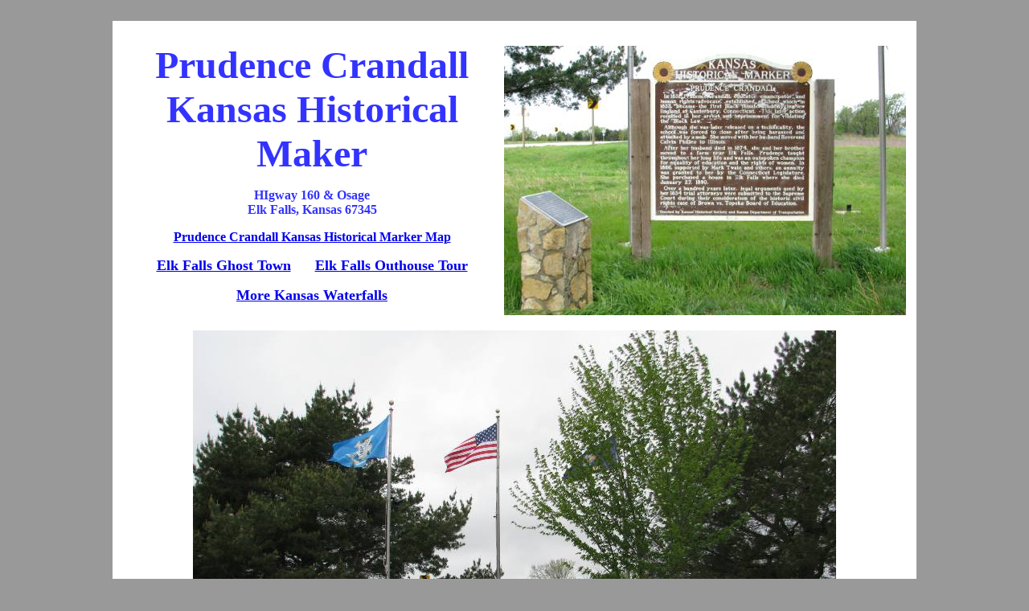

--- FILE ---
content_type: text/html
request_url: http://kansastravel.org/prudencecrandal.htm
body_size: 2234
content:
<!doctype html public "-//w3c//dtd html 4.0 transitional//en">
<html>
<head>
   <meta http-equiv="Content-Type" content="text/html; charset=iso-8859-1">
   <meta name="GENERATOR" content="Mozilla/4.8 [en] (WinNT; U) [Netscape]">
   <meta name="Author" content="Keith Stokes">
   <meta name="Description" content="This historical marker dedicated to Prudence Crandall is located on the east side of Elk Falls, Kansas. There are actually two historical markers. The second marker was made possible through the donations of Citizens of the State of Connecticut.">
   <meta name="KeyWords" content="Prudence Crandall,Elk Falls, Kansas,Conecticut">
   <title>Prudence Crandall Kansas Historical Marker</title>
</head>
<body text="#000000" bgcolor="#999999" link="#0000EE" vlink="#551A8B" alink="#FF0000">
&nbsp;
<center><table BORDER=0 CELLSPACING=0 CELLPADDING=10 COLS=1 WIDTH="1000" BGCOLOR="#FFFFFF" >
<tr>
<td ALIGN=LEFT VALIGN=TOP>
<center><table WIDTH="100%" >
<tr>
<td ALIGN=CENTER VALIGN=CENTER><b><font color="#3333FF"><font size=+4>Prudence
Crandall Kansas Historical Maker</font></font></b>
<p><b><font color="#3333FF">HIgway 160 &amp; Osage</font></b>
<br><b><font color="#3333FF">Elk Falls, Kansas 67345</font></b>
<p><b><font color="#3333FF"><a href="#map">Prudence Crandall Kansas Historical
Marker Map</a></font></b>
<p><b><font color="#3333FF"><font size=+1><a href="elkfalls.htm">Elk Falls
Ghost Town</a>&nbsp;&nbsp;&nbsp;&nbsp;&nbsp; <a href="elkfallsouthousetour1.htm">Elk
Falls Outhouse Tour</a></font></font></b>
<p><b><font color="#3333FF"><font size=+1><a href="kansaswaterfalls.htm">More
Kansas Waterfalls</a></font></font></b></td>

<td ALIGN=CENTER VALIGN=CENTER>
<br><img SRC="13prudencecrandall0.JPG" ALT="Prudence Crandall Kansas and Connecticut Historical Markers" height=335 width=500></td>
</tr>
</table></center>

<center>
<p><img SRC="13prudencecrandall2.JPG" ALT="Prudence Crandall Kansas Historical Marker - Elk Falls, Kansas" height=500 width=800>
<br>Prudence Crandall Connecticut &amp; Kansas Historical Marker - notice
the Connecticut flag at left</center>

<p><font size=+1>This historical marker dedicated to <b>Prudence Crandall
</b>is
located on the east side of <b>Elk Falls, Kansas</b>. There are actually
two historical markers. One was erected by the Kansas Historical Society
and the Kansas Department of Transportation. The second marker was made
possible through the donations of Citizens of the State of Connecticut.</font>
<p><font size=+1>In 1831, Prudence Crandall established a school which
in 1833 became the first black female academy in New England at Canterbury,
Connecticut. That second action resulted in her arrest and imprisonment
for violating the "Black Law."</font>
<p><font size=+1>Although she was later released on a technicality, the
school was forced to close in 1834 after being harassed and attacked by
a mob. That same year, Prudence married and moved away from Connecticut.</font>
<p><font size=+1>Following her husband's death in 1874, she and her brother
moved to a farm near Elk Falls where Prudence continued to be an educator,
emancipator and humane rights advocate. Connecticut repealed the Black
Law in 1838, and the Connecticut state legislature awarded Prudence with
a $400 yearly pension in 1886. Prudence died there on January 28, 1890,
at the age of 86. She and her brother are buried in Elk Falls Cemetery.</font>
<p><font size=+1>The building which housed Crandall's academy in Canterbury,
Connecticut opened as a museum in 1984 and is administered by the Connecticut
Historical Commission. The museum's national importance was recognized
in 1991 when it was designated a National Historic Landmark by the U. S.
Department of the Interior.</font>
<center><a NAME="s"></a><script type="text/javascript"><!--
google_ad_client = "pub-0468606833551520";
/* 728x90, created 6/27/08 */
google_ad_slot = "7565819021";
google_ad_width = 728;
google_ad_height = 90;
//-->
</script>
<script type="text/javascript"
src="http://pagead2.googlesyndication.com/pagead/show_ads.js">
</script>

<p><img SRC="08prudencecrandall1.JPG" ALT="Prudence Crandall Kansas Historical Marker" height=500 width=506>
<br>This photo is from 2009 - as you can see in the 2013 photo above, this
<br>marker is badly in need of upkeep
<p><img SRC="13prudencecrandall1.JPG" ALT="Prudence Crandall Connecticut Historical Marker" height=500 width=800>
<br>The State of Connecticut proudly joins the State of Kansas in honoring
the lifetime achievements of Prudence Crandall.
<br>educator and champion of human rights. Crandall's courage and determination
serve as examples to all who face
<br>seemingly insurmountable odds and to those who refuse to be limited
by social conventions. To this day, her efforts
<br>to promote equality in education remain unequaled.<a NAME="map"></a>
<br><script type="text/javascript"><!--
google_ad_client = "pub-0468606833551520";
/* 728x90, created 6/27/08 */
google_ad_slot = "7565819021";
google_ad_width = 728;
google_ad_height = 90;
//-->
</script>
<script type="text/javascript"
src="http://pagead2.googlesyndication.com/pagead/show_ads.js">
</script>

<p><img SRC="13prudencecrandallmap.JPG" ALT="Prudence Crandall Kansas Historical Marker Map - Elk Falls, Kansas" height=500 width=800>
<br>Prudence Crandall Kansas Historical Marker Map
<p><b><a href="kansastravel.htm">Kansas Attractions</a></b>&nbsp; <b><a href="index.htm">Kansas
Travel &amp; Tourism Home</a></b></center>

<p><b><font size=-1>copyright 2009-2016 by <a href="http://mightymac.org/keith">Keith
Stokes</a></font></b></td>
</tr>
</table></center>
<script src="http://www.google-analytics.com/urchin.js" type="text/javascript">
</script>
<script type="text/javascript">
_uacct = "UA-172882-4";
urchinTracker();
</script>

</body>
</html>


--- FILE ---
content_type: text/html; charset=utf-8
request_url: https://www.google.com/recaptcha/api2/aframe
body_size: 265
content:
<!DOCTYPE HTML><html><head><meta http-equiv="content-type" content="text/html; charset=UTF-8"></head><body><script nonce="1OUivO9AxYY6hRPese596A">/** Anti-fraud and anti-abuse applications only. See google.com/recaptcha */ try{var clients={'sodar':'https://pagead2.googlesyndication.com/pagead/sodar?'};window.addEventListener("message",function(a){try{if(a.source===window.parent){var b=JSON.parse(a.data);var c=clients[b['id']];if(c){var d=document.createElement('img');d.src=c+b['params']+'&rc='+(localStorage.getItem("rc::a")?sessionStorage.getItem("rc::b"):"");window.document.body.appendChild(d);sessionStorage.setItem("rc::e",parseInt(sessionStorage.getItem("rc::e")||0)+1);localStorage.setItem("rc::h",'1769324877775');}}}catch(b){}});window.parent.postMessage("_grecaptcha_ready", "*");}catch(b){}</script></body></html>